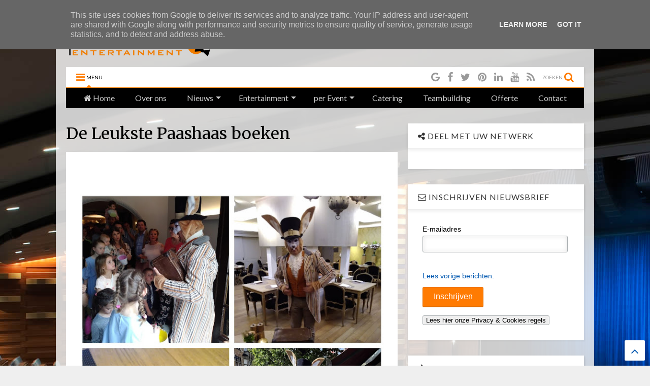

--- FILE ---
content_type: text/html; charset=utf-8
request_url: https://www.google.com/recaptcha/api2/aframe
body_size: 185
content:
<!DOCTYPE HTML><html><head><meta http-equiv="content-type" content="text/html; charset=UTF-8"></head><body><script nonce="QgeZXwZgRwMBhjMJ0VgIEw">/** Anti-fraud and anti-abuse applications only. See google.com/recaptcha */ try{var clients={'sodar':'https://pagead2.googlesyndication.com/pagead/sodar?'};window.addEventListener("message",function(a){try{if(a.source===window.parent){var b=JSON.parse(a.data);var c=clients[b['id']];if(c){var d=document.createElement('img');d.src=c+b['params']+'&rc='+(localStorage.getItem("rc::a")?sessionStorage.getItem("rc::b"):"");window.document.body.appendChild(d);sessionStorage.setItem("rc::e",parseInt(sessionStorage.getItem("rc::e")||0)+1);localStorage.setItem("rc::h",'1769029826780');}}}catch(b){}});window.parent.postMessage("_grecaptcha_ready", "*");}catch(b){}</script></body></html>